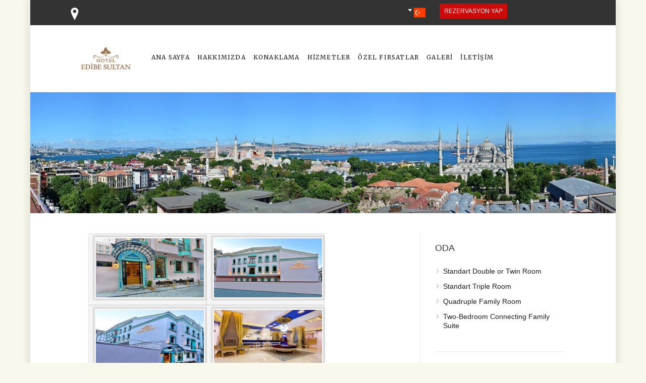

--- FILE ---
content_type: text/html; charset=UTF-8
request_url: https://edibesultanhotel.com/tr/gallery
body_size: 7427
content:
<!--title:Galeri | Edibe Sultan Hotel-->
<!--edibesultan-87-117-21--><!DOCTYPE html>
<html class="no-js no-touch" data-ng-app='app'
      lang="tr" >
<head>
    <meta charset="utf-8"/>
    <meta property="cms" content="booklogic"/>
        <meta property="og:locale" content="tr"/>
    <meta property="og:type" content="website"/>
    <meta property="og:title" content="GALERİ | Edibe Sultan Hotel"/>
    <meta property="og:description" content="Gallery Edibe Sultan Hotel, Edibe Sultan Hotel"/>
        <meta property="og:url" content="https://edibesultanhotel.com/tr/gallery"/>
    <meta property="og:site_name" content="edibesultanhotel.com"/>
                    <meta charset="utf-8" />
    <meta name="viewport" content="width=device-width, initial-scale=1">
    <title>GALERİ | Edibe Sultan Hotel</title>
    <meta name="keywords" content="gallery Edibe Sultan Hotel">
    <meta name="description" content="Gallery Edibe Sultan Hotel, Edibe Sultan Hotel">
    <link rel="icon" href="https://edibesultanhotel.com/clientFiles/logo1_(1).png" />
    <link rel='stylesheet'  href='https://cms.booklogic.net/domains/templates/21/css/style.min.css' type='text/css' media='all' />
        <link rel="stylesheet" type="text/css" href="https://cms.booklogic.net/domains/templates/21/css/bootstrap.min.css">
    <link rel="stylesheet" type="text/css" href="https://cdnjs.cloudflare.com/ajax/libs/font-awesome/4.7.0/css/font-awesome.min.css">
    <script type='text/javascript' src='https://code.jquery.com/jquery-3.5.1.min.js'></script>
    <script src="https://cdnjs.cloudflare.com/ajax/libs/popper.js/1.14.7/umd/popper.min.js"></script>
    <script src="https://cms.booklogic.net/domains/templates/21/js/bootstrap.min.js"></script>
    <script>
        /*if(typeof $ === 'undefined') {
            $ = jQuery;
        }*/
	jQuery(document).ready(function(){
		jQuery(".topbar-right ul li").click(function(){
        	jQuery(".lang-list").toggle();
    	});
	});
	</script>
    <link href="https://edibesultanhotel.com/css/style.min.css" rel="stylesheet" />
</head>
<body ng-controller="ctrl" class="home" id="page1646">
	<div id="background-wrapper">
            <div id="wrapper">
                <div id="header-gmap">
                    <div id="map-canvas"><iframe frameborder="0" height="400" scrolling="no" src="//www.google.com/maps/embed?pb=!1m18!1m12!1m3!1d3010.737539761886!2d28.97235671523172!3d41.00911747930078!2m3!1f0!2f0!3f0!3m2!1i1024!2i768!4f13.1!3m3!1m2!1s0x14cab996687a4559%3A0x6981b51fc972f1c1!2sEdibe+Sultan+Hotel!5e0!3m2!1str!2str!4v1521122924326" width="1020"></iframe></div>
                </div>
                <div id="topbar">
                    <div id="topbar-wrapper" class="clearfix">
                        <div class="topbar-left">
                            <a href="#" class="gmap-button"></a>
                        </div>
                        <div class="topbar-right clearfix">
                            <ul id="language-selection">
                                <li id="menu-item-680" x="langtranslate" class="bltpl menu-item menu-item-type-custom menu-item-object-custom current-menu-ancestor current-menu-parent menu-item-has-children menu-item-680"><a href="#"><img data-src='https://cms.booklogic.net/images/flags/tr.png' alt='tr' src='[data-uri]' width='30px' height='30px' /></a>
                                    <ul data-x="langtranslate" class="lang-list"><li id='lang-en' ><a href='//edibesultanhotel.com/en/gallery'><img class='lang-flag' width='30' height='30px' data-src='https://cms.booklogic.net/images/flags/us.png' src='[data-uri]' alt='us'/></a>   </li></ul><style> .lang > img,.lang-list img { height: auto }</style>                                </li>
                                <li id="menu-item-925" x="reslink" class="bltpl menu-item menu-item-type-custom menu-item-object-custom menu-item-925"><a href="https://edibesultanhotel.reservehotel.net/hotel?newSearch=true" data-translate="book_now_20"></a></li>
                                                            </ul>
                            <div class="mobile-menu-wrapper">
                                <div class="mobile-menu-button"></div>
                                <div class="mobile-menu-inner bltpl" x="menus_Main-Menu">
                                    <ul id='mobile-menu' class='' data-x='menus_Main-Menu'><li class=''  id='li-1-1796' ><a class='' href='//edibesultanhotel.com/tr' >Ana Sayfa</a></li><li class=''  id='li-1-1797' ><a class='' href='//edibesultanhotel.com/tr/about' >Hakkımızda</a></li><li class=''  id='li-1-1798' ><a class='' href='//edibesultanhotel.com/tr/accommodation' >Konaklama</a></li><li class=''  id='li-1-1799' ><a class='' href='//edibesultanhotel.com/tr/facilities' >Hizmetler</a></li><li class=''  id='li-1-1800' ><a class='' href='//edibesultanhotel.com/tr/special-offers' >Özel Fırsatlar</a></li><li class=''  id='li-1-1801' ><a class='' href='//edibesultanhotel.com/tr/gallery' >Galeri</a></li><li class=''  id='li-1-1806' ><a class='' href='//edibesultanhotel.com/tr/contact' >İletişim</a></li></ul>                                </div>
                            </div>
                        </div>
                    </div>
                </div>
                <div role="banner">
                    <div class="content-wrapper clearfix">
                        <div id="logo" class="site-title-image bltpl" x="logo">
                            <h1>
                                <a href="https://edibesultanhotel.com/">
                                    <img src="//edibesultanhotel.com//images/logo1.png" alt="" />
                                </a>
                            </h1>
                        </div>
                        <a href="https://edibesultanhotel.reservehotel.net/hotel?newSearch=true" class="button0 resButtonStlye bltpl" x="logo" data-translate="book_now">Book Now</a>
                        <nav class="main-navigation bltpl" x="menus_Main-Menu">
                            <ul id='navigation' class='' data-x='menus_Main-Menu'><li class=''  id='li-2-1796' ><a class='' href='//edibesultanhotel.com/tr' >Ana Sayfa</a></li><li class=''  id='li-2-1797' ><a class='' href='//edibesultanhotel.com/tr/about' >Hakkımızda</a></li><li class=''  id='li-2-1798' ><a class='' href='//edibesultanhotel.com/tr/accommodation' >Konaklama</a></li><li class=''  id='li-2-1799' ><a class='' href='//edibesultanhotel.com/tr/facilities' >Hizmetler</a></li><li class=''  id='li-2-1800' ><a class='' href='//edibesultanhotel.com/tr/special-offers' >Özel Fırsatlar</a></li><li class=''  id='li-2-1801' ><a class='' href='//edibesultanhotel.com/tr/gallery' >Galeri</a></li><li class=''  id='li-2-1806' ><a class='' href='//edibesultanhotel.com/tr/contact' >İletişim</a></li></ul>                        </nav>
                    </div>
                </div>
                <div id="page-header"  style="background-image:url('//edibesultanhotel.com/gallery/banner_images/istanbul.jpg');background-size:cover;"  >
        <h2>Galeri</h2>	
</div>

<div class="content-wrapper clearfix">
	
	<!-- BEGIN .main-content -->
    <div class="main-content left-main-content page-content">
<div>
<!--inc:/home/cmsbooklogic/public_html/domains/templates/21/layouts/gallery.php
/home/cmsbooklogic/public_html/domains/templates/21/layouts/gallery.php
/home/cmsbooklogic/public_html/domains/core/layouts/gallery/1/gallery.php--><script type='text/javascript'>
    var FANCYGALLERY = {
        "lightbox": "1",
        "continuous": "",
        "title_description": "1",
        "close_button": "1",
        "indicator_thumbnails": "1",
        "slideshow_speed": "4000",
        "preload_images": "2",
        "animation_speed": "400",
        "stretch_images": "",
        "gallery_taxonomy": [],
        "disable_excerpts": "",
        "excerpt_thumb_width": "150",
        "excerpt_thumb_height": "150",
        "excerpt_image_number": "3",
        "asynchronous_loading": "all",
        "deactivate_archive": "",
        "0": "",
        "1": "",
        "2": "",
        "stylesheets": ["https://cms.booklogic.net/domains/templates/21/fancy-gallery/lightbox/css/blueimp-gallery.min.css", "https://cms.booklogic.net/domains/templates/21/fancy-gallery/lightbox/css/blueimp-patches.css", "https://cms.booklogic.net/domains/templates/21/fancy-gallery/templates/collage/collage.css"],
        "javascripts": ["https://cms.booklogic.net/domains/templates/21/fancy-gallery/lightbox/js/blueimp-gallery.min.js"]
    };
</script>
<script type="text/javascript" src="https://cms.booklogic.net/domains/templates/21/js/jquery.fancybox.js"></script>
<script type="text/javascript" src="https://cms.booklogic.net/domains/templates/21/fancy-gallery/assets/js/fancy-gallery.js"></script>
<div class="col-md-12">
                        <div class="col-md-3 well col-sm-3">
                                                
                <a href="https://edibesultanhotel.com/gallery/Edibesultan_(77).jpg">
                    <img title="Galeri | Edibe Sultan Hotel 1"
                         src="//edibesultanhotel.com/gallery/thumbs/Edibesultan_(77).jpg"
                         alt="Galeri | Edibe Sultan Hotel 1">
                </a>

            </div>
                        <div class="col-md-3 well col-sm-3">
                                                
                <a href="https://edibesultanhotel.com/gallery/Edibesultan_(82).jpg">
                    <img title="Galeri | Edibe Sultan Hotel 2"
                         src="//edibesultanhotel.com/gallery/thumbs/Edibesultan_(82).jpg"
                         alt="Galeri | Edibe Sultan Hotel 2">
                </a>

            </div>
                        <div class="col-md-3 well col-sm-3">
                                                
                <a href="https://edibesultanhotel.com/gallery/FB_IMG_1482750016941.jpg">
                    <img title="Galeri | Edibe Sultan Hotel 3"
                         src="//edibesultanhotel.com/gallery/thumbs/FB_IMG_1482750016941.jpg"
                         alt="Galeri | Edibe Sultan Hotel 3">
                </a>

            </div>
                        <div class="col-md-3 well col-sm-3">
                                                
                <a href="https://edibesultanhotel.com/gallery/edibe-sultan-25.jpg">
                    <img title="Galeri | Edibe Sultan Hotel 4"
                         src="//edibesultanhotel.com/gallery/thumbs/edibe-sultan-25.jpg"
                         alt="Galeri | Edibe Sultan Hotel 4">
                </a>

            </div>
                        <div class="col-md-3 well col-sm-3">
                                                
                <a href="https://edibesultanhotel.com/gallery/FB_IMG_1482750033810.jpg">
                    <img title="Galeri | Edibe Sultan Hotel 5"
                         src="//edibesultanhotel.com/gallery/thumbs/FB_IMG_1482750033810.jpg"
                         alt="Galeri | Edibe Sultan Hotel 5">
                </a>

            </div>
                        <div class="col-md-3 well col-sm-3">
                                                
                <a href="https://edibesultanhotel.com/gallery/FB_IMG_1482750023127.jpg">
                    <img title="Galeri | Edibe Sultan Hotel 6"
                         src="//edibesultanhotel.com/gallery/thumbs/FB_IMG_1482750023127.jpg"
                         alt="Galeri | Edibe Sultan Hotel 6">
                </a>

            </div>
                        <div class="col-md-3 well col-sm-3">
                                                
                <a href="https://edibesultanhotel.com/gallery/FB_IMG_1482750049950.jpg">
                    <img title="Galeri | Edibe Sultan Hotel 7"
                         src="//edibesultanhotel.com/gallery/thumbs/FB_IMG_1482750049950.jpg"
                         alt="Galeri | Edibe Sultan Hotel 7">
                </a>

            </div>
                        <div class="col-md-3 well col-sm-3">
                                                
                <a href="https://edibesultanhotel.com/gallery/FB_IMG_1482750077582.jpg">
                    <img title="Galeri | Edibe Sultan Hotel 8"
                         src="//edibesultanhotel.com/gallery/thumbs/FB_IMG_1482750077582.jpg"
                         alt="Galeri | Edibe Sultan Hotel 8">
                </a>

            </div>
                        <div class="col-md-3 well col-sm-3">
                                                
                <a href="https://edibesultanhotel.com/gallery/FB_IMG_1482750062968.jpg">
                    <img title="Galeri | Edibe Sultan Hotel 9"
                         src="//edibesultanhotel.com/gallery/thumbs/FB_IMG_1482750062968.jpg"
                         alt="Galeri | Edibe Sultan Hotel 9">
                </a>

            </div>
                        <div class="col-md-3 well col-sm-3">
                                                
                <a href="https://edibesultanhotel.com/gallery/edibe-sultan-27.jpg">
                    <img title="Galeri | Edibe Sultan Hotel 10"
                         src="//edibesultanhotel.com/gallery/thumbs/edibe-sultan-27.jpg"
                         alt="Galeri | Edibe Sultan Hotel 10">
                </a>

            </div>
                        <div class="col-md-3 well col-sm-3">
                                                
                <a href="https://edibesultanhotel.com/gallery/FB_IMG_1482750088026.jpg">
                    <img title="Galeri | Edibe Sultan Hotel 11"
                         src="//edibesultanhotel.com/gallery/thumbs/FB_IMG_1482750088026.jpg"
                         alt="Galeri | Edibe Sultan Hotel 11">
                </a>

            </div>
                        <div class="col-md-3 well col-sm-3">
                                                
                <a href="https://edibesultanhotel.com/gallery/edibe-sultan-28.jpg">
                    <img title="Galeri | Edibe Sultan Hotel 12"
                         src="//edibesultanhotel.com/gallery/thumbs/edibe-sultan-28.jpg"
                         alt="Galeri | Edibe Sultan Hotel 12">
                </a>

            </div>
                        <div class="col-md-3 well col-sm-3">
                                                
                <a href="https://edibesultanhotel.com/gallery/edibe-sultan-24.jpg">
                    <img title="Galeri | Edibe Sultan Hotel 13"
                         src="//edibesultanhotel.com/gallery/thumbs/edibe-sultan-24.jpg"
                         alt="Galeri | Edibe Sultan Hotel 13">
                </a>

            </div>
                        <div class="col-md-3 well col-sm-3">
                                                
                <a href="https://edibesultanhotel.com/gallery/edibe-sultan-5.jpg">
                    <img title="Galeri | Edibe Sultan Hotel 14"
                         src="//edibesultanhotel.com/gallery/thumbs/edibe-sultan-5.jpg"
                         alt="Galeri | Edibe Sultan Hotel 14">
                </a>

            </div>
                        <div class="col-md-3 well col-sm-3">
                                                
                <a href="https://edibesultanhotel.com/gallery/edibe-sultan-3.jpg">
                    <img title="Galeri | Edibe Sultan Hotel 15"
                         src="//edibesultanhotel.com/gallery/thumbs/edibe-sultan-3.jpg"
                         alt="Galeri | Edibe Sultan Hotel 15">
                </a>

            </div>
                        <div class="col-md-3 well col-sm-3">
                                                
                <a href="https://edibesultanhotel.com/gallery/edibe-sultan-room.jpg">
                    <img title="Galeri | Edibe Sultan Hotel 16"
                         src="//edibesultanhotel.com/gallery/thumbs/edibe-sultan-room.jpg"
                         alt="Galeri | Edibe Sultan Hotel 16">
                </a>

            </div>
                        <div class="col-md-3 well col-sm-3">
                                                
                <a href="https://edibesultanhotel.com/gallery/edibe-sultan-11.jpg">
                    <img title="Galeri | Edibe Sultan Hotel 17"
                         src="//edibesultanhotel.com/gallery/thumbs/edibe-sultan-11.jpg"
                         alt="Galeri | Edibe Sultan Hotel 17">
                </a>

            </div>
                        <div class="col-md-3 well col-sm-3">
                                                
                <a href="https://edibesultanhotel.com/gallery/Edibesultan_(18).jpg">
                    <img title="Galeri | Edibe Sultan Hotel 18"
                         src="//edibesultanhotel.com/gallery/thumbs/Edibesultan_(18).jpg"
                         alt="Galeri | Edibe Sultan Hotel 18">
                </a>

            </div>
                        <div class="col-md-3 well col-sm-3">
                                                
                <a href="https://edibesultanhotel.com/gallery/edibe-sultan-15.jpg">
                    <img title="Galeri | Edibe Sultan Hotel 19"
                         src="//edibesultanhotel.com/gallery/thumbs/edibe-sultan-15.jpg"
                         alt="Galeri | Edibe Sultan Hotel 19">
                </a>

            </div>
                        <div class="col-md-3 well col-sm-3">
                                                
                <a href="https://edibesultanhotel.com/gallery/Edibesultan_(11).jpg">
                    <img title="Galeri | Edibe Sultan Hotel 20"
                         src="//edibesultanhotel.com/gallery/thumbs/Edibesultan_(11).jpg"
                         alt="Galeri | Edibe Sultan Hotel 20">
                </a>

            </div>
                        <div class="col-md-3 well col-sm-3">
                                                
                <a href="https://edibesultanhotel.com/gallery/edibe-sultan-19.jpg">
                    <img title="Galeri | Edibe Sultan Hotel 21"
                         src="//edibesultanhotel.com/gallery/thumbs/edibe-sultan-19.jpg"
                         alt="Galeri | Edibe Sultan Hotel 21">
                </a>

            </div>
                        <div class="col-md-3 well col-sm-3">
                                                
                <a href="https://edibesultanhotel.com/gallery/edibe-sultan-8.jpg">
                    <img title="Galeri | Edibe Sultan Hotel 22"
                         src="//edibesultanhotel.com/gallery/thumbs/edibe-sultan-8.jpg"
                         alt="Galeri | Edibe Sultan Hotel 22">
                </a>

            </div>
                        <div class="col-md-3 well col-sm-3">
                                                
                <a href="https://edibesultanhotel.com/gallery/edibe-sultan.jpg">
                    <img title="Galeri | Edibe Sultan Hotel 23"
                         src="//edibesultanhotel.com/gallery/thumbs/edibe-sultan.jpg"
                         alt="Galeri | Edibe Sultan Hotel 23">
                </a>

            </div>
                        <div class="col-md-3 well col-sm-3">
                                                
                <a href="https://edibesultanhotel.com/gallery/edibe-sultan-room-2.jpg">
                    <img title="Galeri | Edibe Sultan Hotel 24"
                         src="//edibesultanhotel.com/gallery/thumbs/edibe-sultan-room-2.jpg"
                         alt="Galeri | Edibe Sultan Hotel 24">
                </a>

            </div>
                        <div class="col-md-3 well col-sm-3">
                                                
                <a href="https://edibesultanhotel.com/gallery/edibe-sultan-17.jpg">
                    <img title="Galeri | Edibe Sultan Hotel 25"
                         src="//edibesultanhotel.com/gallery/thumbs/edibe-sultan-17.jpg"
                         alt="Galeri | Edibe Sultan Hotel 25">
                </a>

            </div>
                        <div class="col-md-3 well col-sm-3">
                                                
                <a href="https://edibesultanhotel.com/gallery/edibe-sultan-16.jpg">
                    <img title="Galeri | Edibe Sultan Hotel 26"
                         src="//edibesultanhotel.com/gallery/thumbs/edibe-sultan-16.jpg"
                         alt="Galeri | Edibe Sultan Hotel 26">
                </a>

            </div>
                        <div class="col-md-3 well col-sm-3">
                                                
                <a href="https://edibesultanhotel.com/gallery/edibe-sultan-9.jpg">
                    <img title="Galeri | Edibe Sultan Hotel 27"
                         src="//edibesultanhotel.com/gallery/thumbs/edibe-sultan-9.jpg"
                         alt="Galeri | Edibe Sultan Hotel 27">
                </a>

            </div>
                        <div class="col-md-3 well col-sm-3">
                                                
                <a href="https://edibesultanhotel.com/gallery/Edibesultan_(20).jpg">
                    <img title="Galeri | Edibe Sultan Hotel 28"
                         src="//edibesultanhotel.com/gallery/thumbs/Edibesultan_(20).jpg"
                         alt="Galeri | Edibe Sultan Hotel 28">
                </a>

            </div>
                        <div class="col-md-3 well col-sm-3">
                                                
                <a href="https://edibesultanhotel.com/gallery/Edibesultan_(19).jpg">
                    <img title="Galeri | Edibe Sultan Hotel 29"
                         src="//edibesultanhotel.com/gallery/thumbs/Edibesultan_(19).jpg"
                         alt="Galeri | Edibe Sultan Hotel 29">
                </a>

            </div>
                        <div class="col-md-3 well col-sm-3">
                                                
                <a href="https://edibesultanhotel.com/gallery/edibe-sultan-7.jpg">
                    <img title="Galeri | Edibe Sultan Hotel 30"
                         src="//edibesultanhotel.com/gallery/thumbs/edibe-sultan-7.jpg"
                         alt="Galeri | Edibe Sultan Hotel 30">
                </a>

            </div>
                        <div class="col-md-3 well col-sm-3">
                                                
                <a href="https://edibesultanhotel.com/gallery/Edibesultan_(47).jpg">
                    <img title="Galeri | Edibe Sultan Hotel 31"
                         src="//edibesultanhotel.com/gallery/thumbs/Edibesultan_(47).jpg"
                         alt="Galeri | Edibe Sultan Hotel 31">
                </a>

            </div>
                        <div class="col-md-3 well col-sm-3">
                                                
                <a href="https://edibesultanhotel.com/gallery/Edibesultan_(41).jpg">
                    <img title="Galeri | Edibe Sultan Hotel 32"
                         src="//edibesultanhotel.com/gallery/thumbs/Edibesultan_(41).jpg"
                         alt="Galeri | Edibe Sultan Hotel 32">
                </a>

            </div>
                        <div class="col-md-3 well col-sm-3">
                                                
                <a href="https://edibesultanhotel.com/gallery/Edibesultan_(14).jpg">
                    <img title="Galeri | Edibe Sultan Hotel 33"
                         src="//edibesultanhotel.com/gallery/thumbs/Edibesultan_(14).jpg"
                         alt="Galeri | Edibe Sultan Hotel 33">
                </a>

            </div>
                        <div class="col-md-3 well col-sm-3">
                                                
                <a href="https://edibesultanhotel.com/gallery/edibe-sultan-22.jpg">
                    <img title="Galeri | Edibe Sultan Hotel 34"
                         src="//edibesultanhotel.com/gallery/thumbs/edibe-sultan-22.jpg"
                         alt="Galeri | Edibe Sultan Hotel 34">
                </a>

            </div>
                        <div class="col-md-3 well col-sm-3">
                                                
                <a href="https://edibesultanhotel.com/gallery/edibe-sultan-12.jpg">
                    <img title="Galeri | Edibe Sultan Hotel 35"
                         src="//edibesultanhotel.com/gallery/thumbs/edibe-sultan-12.jpg"
                         alt="Galeri | Edibe Sultan Hotel 35">
                </a>

            </div>
                        <div class="col-md-3 well col-sm-3">
                                                
                <a href="https://edibesultanhotel.com/gallery/edibe-sultan-4.jpg">
                    <img title="Galeri | Edibe Sultan Hotel 36"
                         src="//edibesultanhotel.com/gallery/thumbs/edibe-sultan-4.jpg"
                         alt="Galeri | Edibe Sultan Hotel 36">
                </a>

            </div>
                        <div class="col-md-3 well col-sm-3">
                                                
                <a href="https://edibesultanhotel.com/gallery/Edibesultan_(13).jpg">
                    <img title="Galeri | Edibe Sultan Hotel 37"
                         src="//edibesultanhotel.com/gallery/thumbs/Edibesultan_(13).jpg"
                         alt="Galeri | Edibe Sultan Hotel 37">
                </a>

            </div>
                        <div class="col-md-3 well col-sm-3">
                                                
                <a href="https://edibesultanhotel.com/gallery/Edibesultan_(37).jpg">
                    <img title="Galeri | Edibe Sultan Hotel 38"
                         src="//edibesultanhotel.com/gallery/thumbs/Edibesultan_(37).jpg"
                         alt="Galeri | Edibe Sultan Hotel 38">
                </a>

            </div>
                        <div class="col-md-3 well col-sm-3">
                                                
                <a href="https://edibesultanhotel.com/gallery/Edibesultan_(36).jpg">
                    <img title="Galeri | Edibe Sultan Hotel 39"
                         src="//edibesultanhotel.com/gallery/thumbs/Edibesultan_(36).jpg"
                         alt="Galeri | Edibe Sultan Hotel 39">
                </a>

            </div>
                        <div class="col-md-3 well col-sm-3">
                                                
                <a href="https://edibesultanhotel.com/gallery/FB_IMG_1482750126837.jpg">
                    <img title="Galeri | Edibe Sultan Hotel 40"
                         src="//edibesultanhotel.com/gallery/thumbs/FB_IMG_1482750126837.jpg"
                         alt="Galeri | Edibe Sultan Hotel 40">
                </a>

            </div>
                        <div class="col-md-3 well col-sm-3">
                                                
                <a href="https://edibesultanhotel.com/gallery/edibe-sultan-18.jpg">
                    <img title="Galeri | Edibe Sultan Hotel 41"
                         src="//edibesultanhotel.com/gallery/thumbs/edibe-sultan-18.jpg"
                         alt="Galeri | Edibe Sultan Hotel 41">
                </a>

            </div>
                        <div class="col-md-3 well col-sm-3">
                                                
                <a href="https://edibesultanhotel.com/gallery/edibe-sultan-14.jpg">
                    <img title="Galeri | Edibe Sultan Hotel 42"
                         src="//edibesultanhotel.com/gallery/thumbs/edibe-sultan-14.jpg"
                         alt="Galeri | Edibe Sultan Hotel 42">
                </a>

            </div>
                        <div class="col-md-3 well col-sm-3">
                                                
                <a href="https://edibesultanhotel.com/gallery/Edibesultan_(56).jpg">
                    <img title="Galeri | Edibe Sultan Hotel 43"
                         src="//edibesultanhotel.com/gallery/thumbs/Edibesultan_(56).jpg"
                         alt="Galeri | Edibe Sultan Hotel 43">
                </a>

            </div>
                        <div class="col-md-3 well col-sm-3">
                                                
                <a href="https://edibesultanhotel.com/gallery/Edibesultan_(44).jpg">
                    <img title="Galeri | Edibe Sultan Hotel 44"
                         src="//edibesultanhotel.com/gallery/thumbs/Edibesultan_(44).jpg"
                         alt="Galeri | Edibe Sultan Hotel 44">
                </a>

            </div>
                        <div class="col-md-3 well col-sm-3">
                                                
                <a href="https://edibesultanhotel.com/gallery/Edibesultan_(55).jpg">
                    <img title="Galeri | Edibe Sultan Hotel 45"
                         src="//edibesultanhotel.com/gallery/thumbs/Edibesultan_(55).jpg"
                         alt="Galeri | Edibe Sultan Hotel 45">
                </a>

            </div>
                        <div class="col-md-3 well col-sm-3">
                                                
                <a href="https://edibesultanhotel.com/gallery/edibe-sultan-.jpg">
                    <img title="Galeri | Edibe Sultan Hotel 46"
                         src="//edibesultanhotel.com/gallery/thumbs/edibe-sultan-.jpg"
                         alt="Galeri | Edibe Sultan Hotel 46">
                </a>

            </div>
                        <div class="col-md-3 well col-sm-3">
                                                
                <a href="https://edibesultanhotel.com/gallery/Edibesultan_(43).jpg">
                    <img title="Galeri | Edibe Sultan Hotel 47"
                         src="//edibesultanhotel.com/gallery/thumbs/Edibesultan_(43).jpg"
                         alt="Galeri | Edibe Sultan Hotel 47">
                </a>

            </div>
                        <div class="col-md-3 well col-sm-3">
                                                
                <a href="https://edibesultanhotel.com/gallery/Edibesultan_(52).jpg">
                    <img title="Galeri | Edibe Sultan Hotel 48"
                         src="//edibesultanhotel.com/gallery/thumbs/Edibesultan_(52).jpg"
                         alt="Galeri | Edibe Sultan Hotel 48">
                </a>

            </div>
                        <div class="col-md-3 well col-sm-3">
                                                
                <a href="https://edibesultanhotel.com/gallery/Edibesultan_(59).jpg">
                    <img title="Galeri | Edibe Sultan Hotel 49"
                         src="//edibesultanhotel.com/gallery/thumbs/Edibesultan_(59).jpg"
                         alt="Galeri | Edibe Sultan Hotel 49">
                </a>

            </div>
                        <div class="col-md-3 well col-sm-3">
                                                
                <a href="https://edibesultanhotel.com/gallery/Edibesultan_(54).jpg">
                    <img title="Galeri | Edibe Sultan Hotel 50"
                         src="//edibesultanhotel.com/gallery/thumbs/Edibesultan_(54).jpg"
                         alt="Galeri | Edibe Sultan Hotel 50">
                </a>

            </div>
                        <div class="col-md-3 well col-sm-3">
                                                
                <a href="https://edibesultanhotel.com/gallery/edibe-sultan2.jpg">
                    <img title="Galeri | Edibe Sultan Hotel 51"
                         src="//edibesultanhotel.com/gallery/thumbs/edibe-sultan2.jpg"
                         alt="Galeri | Edibe Sultan Hotel 51">
                </a>

            </div>
                        <div class="col-md-3 well col-sm-3">
                                                
                <a href="https://edibesultanhotel.com/gallery/Edibesultan_(30).jpg">
                    <img title="Galeri | Edibe Sultan Hotel 52"
                         src="//edibesultanhotel.com/gallery/thumbs/Edibesultan_(30).jpg"
                         alt="Galeri | Edibe Sultan Hotel 52">
                </a>

            </div>
                        <div class="col-md-3 well col-sm-3">
                                                
                <a href="https://edibesultanhotel.com/gallery/Edibesultan_(6).jpg">
                    <img title="Galeri | Edibe Sultan Hotel 53"
                         src="//edibesultanhotel.com/gallery/thumbs/Edibesultan_(6).jpg"
                         alt="Galeri | Edibe Sultan Hotel 53">
                </a>

            </div>
                        </div>
<div class="blueimp-gallery blueimp-gallery-controls fancy-gallery-lightbox-container" style="display:none">
    <div class="slides"></div>
    <div class="title-description">
        <div class="title"></div>
        <div class="description"></div>
    </div>
    <a class="prev"> ‹ </a>
    <a class="next"> › </a>
    <a class="close"> × </a>
    <a class="play-pause"></a>
    <ol class="indicator"></ol>
</div></div>			
<hr class="space3">			
	<!-- END .main-content -->	
	</div>

	<div class="sidebar right-sidebar">
    	<div class="widget clearfix roomsside">
        	<h4 class="title-style3" translate="sidebar_rooms">Rooms<span class="title-block"></span></h4>			
            <div class="textwidget">
            	<ul  class='' data-x='menus_rooms-menu'><li class=''  id='li-3-1805' ><a class='' href='https://edibesultanhotel.com/superior-double-or-twin-room' >Standart Double or Twin Room</a></li><li class=''  id='li-3-1802' ><a class='' href='https://edibesultanhotel.com/superior-triple-room' >Standart Triple Room</a></li><li class=''  id='li-3-1803' ><a class='' href='https://edibesultanhotel.com/quadruple-family-room' >Quadruple Family Room</a></li><li class=''  id='li-3-1804' ><a class='' href='https://edibesultanhotel.com/two-bedroom-connecting-family-suite' >Two-Bedroom Connecting Family Suite</a></li></ul>            </div>
		</div>
        <div class="widget clearfix comments">
        	        </div>
        <div class="widget clearfix">
        	<h4 class="title-style3" translate="sidebar_contact">Contact Details<span class="title-block"></span></h4>		
				<ul class="contact_details_list">		
					<li class="phone_list"><strong translate="sidebar_phone">Phone:</strong> +90 212 527 51 51</li>					
                    <li class="email_list"><strong translate="sidebar_email">Email:</strong> <a href="/cdn-cgi/l/email-protection#fd94939b92bd9899949f988e8891899c939592899891d39e9290"><span class="__cf_email__" data-cfemail="167f7870795673727f747365637a6277787e7962737a3875797b">[email&#160;protected]</span></a></li>			<li class="address_list"><strong translate="sidebar_address">Address:</strong> Alemdar Mahallesi, Hoca Rüstem Mektebi sokak No:5 Sultanahmet / Faith Istanbul</li>
                </ul>

		</div>
   </div>
<!-- END .content-wrapper -->
</div><div id="footer">						
	<!-- BEGIN .content-wrapper -->
	<div class="content-wrapper clearfix">
            <div class="one-fourth widget clearfix">
                <h4 class="title-style2" translate="footer_hotel">Hotel<span class="title-block"></span></h4>			
                <div class="textwidget">
                    <div class="footer-contact">
                        <ul>
                            <li class="f-map">Alemdar Mahallesi, Hoca Rüstem Mektebi sokak No:5 Sultanahmet / Faith Istanbul</li>
                         <!-- <li class="f-phone">Call Us: <span>+90 212 527 51 51</span></li> -->
                            <li class="f-phone"><a href="callto:info@edibesultanhotel.com"> +90 212 527 51 51</a></li>
                            <li class="f-mail"><a href="/cdn-cgi/l/email-protection#2e474048416e4b4a474c4b5d5b425a4f4046415a4b42004d4143"> <span class="__cf_email__" data-cfemail="50393e363f10353439323523253c24313e383f24353c7e333f3d">[email&#160;protected]</span></a></li>
                        </ul>
                    </div>
                 </div>
            </div>
            <div class="one-fourth widget clearfix">
                    <h4 class="title-style2" translate="footer_rooms">Rooms<span class="title-block"></span></h4>			
                    <div class="textwidget">
                        <ul  class='' data-x='menus_rooms-menu'><li class=''  id='li-4-1805' ><a class='' href='https://edibesultanhotel.com/superior-double-or-twin-room' >Standart Double or Twin Room</a></li><li class=''  id='li-4-1802' ><a class='' href='https://edibesultanhotel.com/superior-triple-room' >Standart Triple Room</a></li><li class=''  id='li-4-1803' ><a class='' href='https://edibesultanhotel.com/quadruple-family-room' >Quadruple Family Room</a></li><li class=''  id='li-4-1804' ><a class='' href='https://edibesultanhotel.com/two-bedroom-connecting-family-suite' >Two-Bedroom Connecting Family Suite</a></li></ul>                    </div>
                    <div class="widget clearfix comments">
						                    </div>
            </div>
            <div class="one-fourth widget clearfix">
                <h4 class="title-style2" translate="social_media">SocIal MedIa<span class="title-block"></span></h4>
                <div class="bltpl" x="plugin_social-media-icons">
                                                    </div>
            </div>
            <div class="one-fourth widget clearfix locationMap">
                <h4 class="title-style2" translate="location">Location<span class="title-block"></span></h4>
                <iframe frameborder="0" height="400" scrolling="no" src="//www.google.com/maps/embed?pb=!1m18!1m12!1m3!1d3010.737539761886!2d28.97235671523172!3d41.00911747930078!2m3!1f0!2f0!3f0!3m2!1i1024!2i768!4f13.1!3m3!1m2!1s0x14cab996687a4559%3A0x6981b51fc972f1c1!2sEdibe+Sultan+Hotel!5e0!3m2!1str!2str!4v1521122924326" width="1020"></iframe>            </div>				
            <div class="clearboth"></div>
            <div id="footer-bottom" class="clearfix">
                    <p class="fl">Hotel Technology Partner <a href="https://www.booklogic.net/">BookLogic</a></p>
                    <ul  class='fr' data-x='menus_footerMenu'><li class=''  id='li-5-14238' ><a class='' href='https://cms.booklogic.net/media/87/117/surdurulebilirlik_p_belgesi.docx' >Sürdürülebilir Politika Belgesi</a></li><li class=''  id='li-5-14580' ><a class='' href='https://edibesultanhotel.reservehotel.net/hotel/agent/register' >Seyahat Acentası Kaydı</a></li><li class=''  id='li-5-14581' ><a class='' href='https://edibesultanhotel.reservehotel.net/hotel/corporate/register' >Kurumsal Kayıt</a></li><li class=''  id='li-5-14582' ><a class='' href='https://edibesultanhotel.reservehotel.net/hotel/member/register' >Sadakat Kulübü Kaydı</a></li></ul>            </div>
	</div>
</div>
</div>
</div>
<noscript id="deferred-styles">
<link href='https://fonts.googleapis.com/css?family=Merriweather:400,900italic,900,700italic,700,400italic,300,300italic' rel='stylesheet' type='text/css'>
<link rel='stylesheet'  href='https://fonts.googleapis.com/css?family=Lato:100,300,regular,700,900|Open+Sans:300|Indie+Flower:regular|Oswald:300,regular,700&#038;subset=latin,latin-ext' type='text/css' media='all' />
<link rel='stylesheet' id='qns-opensans-css'  href='https://fonts.googleapis.com/css?family=Open+Sans%3A400%2C300%2C300italic%2C400italic%2C600%2C600italic%2C700%2C700italic%2C800%2C800italic&#038;ver=4.3.1' type='text/css' media='all' />
<link rel='stylesheet'  href='https://cms.booklogic.net/domains/templates/21/css/layerslider.min.css' type='text/css' media='all' />
<link rel='stylesheet'  href='https://cms.booklogic.net/domains/templates/21/css/creamred.min.css' type='text/css' media='all' />
<link rel='stylesheet'  href='https://cms.booklogic.net/domains/templates/21/css/superfish.min.css' type='text/css' media='all' />
<link rel='stylesheet'  href='https://cms.booklogic.net/domains/templates/21/css/prettyPhoto.min.css' type='text/css' media='all' />
<link rel='stylesheet'  href='https://cms.booklogic.net/domains/templates/21/css/responsive.min.css' type='text/css' media='all' />
            </noscript>
    
<link rel="stylesheet" href="https://cms.booklogic.net/domains/templates/61/css/bootstrap-datepicker.min.css" />
<script data-cfasync="false" src="/cdn-cgi/scripts/5c5dd728/cloudflare-static/email-decode.min.js"></script><script type="text/javascript" src="https://cms.booklogic.net/domains/templates/61/js/bootstrap-datepicker.min.js"></script>
<script type="text/javascript">
    jQuery(document).ready(function() {
        var lang = $('html').attr('lang');
        jQuery('#checkin').datepicker({
            language: lang,
            format: 'dd/mm/yyyy',
            startDate: "+0d",
            autoclose: true,
            assumeNearbyYear: true,
            orientation: 'bottom',
            update: new Date(),
            todayHighlight: true,
            minDate: "dateToday",
        });
        jQuery('#checkout').datepicker({
            language: lang,
            format: 'dd/mm/yyyy',
            startDate: "+1d",
            autoclose: true,
            assumeNearbyYear: true,
            orientation: 'bottom',
            update: new Date(),
            todayHighlight: true,

        });

        $('#checkin').datepicker().on('hide', function(e) {
            var myDate = $("#checkin").datepicker('getDate');
            myDate=formatDate(myDate);
            $("#checkout").datepicker('setStartDate', myDate);
            $("#checkout").datepicker('setDate', myDate);
        });

        function formatDate(date) {
            var d = new Date(date),
                month = '' + (d.getMonth() + 1),
                day = '' + (d.getDate()+1),
                year = d.getFullYear();

            if (month.length < 2) month = '0' + month;
            if (day.length < 2) day = '0' + day;

            return [ day,month,year, ].join('-');
        }
    });
</script>

<script type='text/javascript' src='https://cms.booklogic.net/domains/templates/21/js/jquery-migrate.min.js'></script>
<script type='text/javascript' src='https://cms.booklogic.net/domains/templates/21/js/layerslider.kreaturamedia.jquery.min.js'></script>
<script type='text/javascript' src='https://cms.booklogic.net/domains/templates/21/js/widget.min.js'></script>
<script type='text/javascript' src='https://cms.booklogic.net/domains/templates/21/js/superfish.min.js'></script>
<script type='text/javascript' src='https://cms.booklogic.net/domains/templates/21/js/jquery.prettyPhoto.min.js'></script>
<script type='text/javascript' src='https://cms.booklogic.net/domains/templates/21/js/jquery.flexslider.min.js'></script>
<script type='text/javascript' src='https://cms.booklogic.net/domains/templates/21/js/scripts.js'></script>
<script>
      var loadDeferredStyles = function() {
        var addStylesNode = document.getElementById("deferred-styles");
        var replacement = document.createElement("div");
        replacement.innerHTML = addStylesNode.textContent;
        document.body.appendChild(replacement)
        addStylesNode.parentElement.removeChild(addStylesNode);
      };
      var raf = window.requestAnimationFrame || window.mozRequestAnimationFrame ||
          window.webkitRequestAnimationFrame || window.msRequestAnimationFrame;
      if (raf) raf(function() { window.setTimeout(loadDeferredStyles, 0); });
      else window.addEventListener('load', loadDeferredStyles);
    </script>
    <script type="text/javascript">
  jQuery(document).ready(function() {
    jQuery('#myCarousel').carousel({
      interval: 8000
    });
  });
</script>
<!--<script src="https://code.jquery.com/jquery-3.3.1.min.js"></script>-->


    <script defer src="https://cms.booklogic.net/translations/edibesultan/translate.js?v=1769102108"></script>
    <script>
        jQuery( document ).ready(function() {
                        let transData = typeof tr !== 'undefined' ? tr : {};
                        let translateElements = jQuery('[data-translate]');
            jQuery.each(translateElements,function (index,translateElement) {
               let transKey = jQuery(this).attr('data-translate');
               if(typeof transData[transKey] !== 'undefined') {
                   let newVal = transData[transKey];
                   jQuery(this).html(newVal);
               }
            });
            translateElements = jQuery('[translate]');
            jQuery.each(translateElements,function (index,translateElement) {
                let transKey = jQuery(this).attr('translate');
                if(typeof transData[transKey] !== 'undefined') {
                    let newVal = transData[transKey];
                    jQuery(this).html(newVal);
                }
            });

            let placeholders = jQuery('[placeholder]');
            jQuery.each(placeholders,function (index,placeholder) {
                let elt = jQuery(this);
                let transKey = elt.attr('placeholder').indexOf('translate');
                if(transKey > -1) {
                    let spl = elt.attr('placeholder').split('|');
                    const regex = /\'(.*)\'/gm;
                    const str = spl[0];
                    let m;

                    while ((m = regex.exec(str.replace(/"/gi,"'"))) !== null) {
                        if (m.index === regex.lastIndex) {
                            regex.lastIndex++;
                        }

                        m.forEach((match, groupIndex) => {
                            if(typeof transData[match] !== 'undefined') {
                                let newVal = transData[match];
                                elt.attr('placeholder',newVal);
                            }
                        });
                    }
                }
            });

            let values = jQuery('input[value]');
            jQuery.each(values,function (index,value) {
                let elt = jQuery(this);
                let transKey = elt.attr('value').indexOf('translate');
                if(transKey > -1) {
                    let spl = elt.attr('value').split('|');
                    const regex = /\'(.*)\'/gm;
                    const str = spl[0];
                    let m;

                    while ((m = regex.exec(str.replace(/"/gi,"'"))) !== null) {
                        if (m.index === regex.lastIndex) {
                            regex.lastIndex++;
                        }

                        m.forEach((match, groupIndex) => {
                            if(typeof transData[match] !== 'undefined') {
                                let newVal = transData[match];
                                elt.attr('value',newVal);
                            }
                        });
                    }
                }
            });

            let selects = jQuery('select');
            jQuery.each(selects,function (index,select) {
                jQuery(this).find('option').each(function () {
                  if(typeof jQuery(this).attr('data-translate') !== 'undefined') {
                      let transKey = jQuery(this).attr('data-translate');
                      if(typeof transData[transKey] !== 'undefined') {
                          let newVal = transData[transKey];
                          jQuery(this).html(newVal);
                      }
                  }
               });
            });
        });
    </script>
<script defer src="https://cms.booklogic.net/js/intersection-observer.min.js"></script>
<script>
    const config = {
        rootMargin: '0px 0px 50px 0px',
        threshold: 0
      };
      
      let observer = new IntersectionObserver(function(entries, self) {
          entries.forEach(function(entry){
            if(entry.isIntersecting) {
              preloadImage(entry.target,entry.target.localName);
              self.unobserve(entry.target);
            }    
          });
      }, config);   
      
      
      imgs = document.querySelectorAll('[data-src]');
                for (i = 0; i < imgs.length; ++i) {
            observer.observe(imgs[i]);
          }
            function preloadImage(target,lclName)
      {
          if (lclName == 'div')
          {
              var SrcX = target.getAttribute('data-src');
              target.style.backgroundImage = "url('"+SrcX+"')";
          }
          else
          {
              target.setAttribute('src',target.getAttribute('data-src'));
          }
      }

</script><script>
    function booklogicWidget() {
        let checkin = jQuery('#checkin');
		let nights = jQuery('#night1');
        let adults = jQuery('#adult1');
		let childrena = jQuery('#children1');
        let urlString = jQuery('#reservation_search').attr('action');
        let days = parseInt($('#night1').val());
        let checkinFormat;
        let checkoutFormat;

        if (checkin.val() === "") {
            let date = new Date();
            checkinFormat = (('0' + date.getDate()).slice(-2) + '/'
                + ('0' + (date.getMonth() + 1)).slice(-2) + '/'
                + date.getFullYear()).split('/');
        } else {
            checkinFormat = checkin.val().split('/');
        }

        let date = new Date(checkinFormat[2] + '-' + checkinFormat[1] + '-' + checkinFormat[0]);
        date.setDate(date.getDate() + days);
        let checkout = date.getFullYear() + '-'
            + ('0' + (date.getMonth() + 1)).slice(-2) + '-'
            + ('0' + date.getDate()).slice(-2);

        let url = urlString +
            '&destination=' +
            '&hotels=' +
            '&checkin=' + checkinFormat[2] + '-' + checkinFormat[1] + '-' + checkinFormat[0] +
			'&checkout='+checkout +
            '&adults=' + adults.val() +
            '&childrena=' + childrena.val() +
            '&children=0' +
            '&infant=0';

        window.open(url);
    }

    jQuery(document).ready(function () {
        if (jQuery('#reservation_search').attr('action').indexOf('newSearch=true') > -1) {
            jQuery('#searchsubmit_widget').attr('type', 'button');
            jQuery('#searchsubmit_widget').on('click', function () {
                booklogicWidget();
            });
        }
    });
</script>
                
        <script defer src="https://static.cloudflareinsights.com/beacon.min.js/vcd15cbe7772f49c399c6a5babf22c1241717689176015" integrity="sha512-ZpsOmlRQV6y907TI0dKBHq9Md29nnaEIPlkf84rnaERnq6zvWvPUqr2ft8M1aS28oN72PdrCzSjY4U6VaAw1EQ==" data-cf-beacon='{"version":"2024.11.0","token":"02c85d1ffcf14ca78ef655aaa7a97de6","r":1,"server_timing":{"name":{"cfCacheStatus":true,"cfEdge":true,"cfExtPri":true,"cfL4":true,"cfOrigin":true,"cfSpeedBrain":true},"location_startswith":null}}' crossorigin="anonymous"></script>
</body>
</html>


--- FILE ---
content_type: text/css
request_url: https://edibesultanhotel.com/css/style.min.css
body_size: 594
content:
#navigation{float:left;margin:0
0 0 40px !important}.content-wrapper
h1{text-align:center;text-decoration:underline;margin-bottom:20px;text-underline-position:under;font-size:30px;color:#baa8a4}#slider{margin:0
0 18px 0}#ui-datepicker-div{background:#fff !important;color:#333 !important}.ui-datepicker{width:18em !important}.ui-datepicker-calendar tbody tr td.ui-datepicker-unselectable
span{background:#f6f6f6 !important}.ui-state-highlight, .ui-widget-content .ui-state-highlight{background:#e1493e !important}@media (max-width: 767px){.sidebar{display:none}}#page-header
h2{background-color:black;width:auto;opacity:0.5;padding:8px;display:none}.contentMid{width:280px}----------------------
.roomsside{display:none}div#room_1_rooms{display:none}#slider .home-reservation-box{width:705px;left:180px}#logo
img{max-width:100px}.clearfix
iframe{height:240px !important}@media only screen and (max-width: 479px){.home-reservation-box.clearfix{width:280px !important}.slider{min-height:230px !important}.clearfix
iframe{width:275px}.slider .slides
img{min-height:220px}.slider .flex-direction-nav .flex-prev{height:30px;width:30px;opacity:0.7;top:40% !important}.slider .flex-direction-nav .flex-next{height:30px;width:30px;opacity:0.7;top:40% !important}div#logo{margin:2px
auto -5px auto}.space3{display:none!important}}@media only screen and (max-width: 767px){.mobile-menu-wrapper{display:block;left:80px}}.bookbutton{margin-top:19px}@media screen and (min-width: 800px){#page-header{height:240px}#slider .home-reservation-box{width:730px;left:200px;padding:7px}.well{min-height:0 !important;padding:5px
!important;margin-bottom:0 !important;border-radius:0 !important}.col-md-3{width:40% !important}}.contentMid .contentMidimg
img{background:#fff !important;width:205px !important}h3{position:relative;right:33px}.contentMidheading{position:relative;left:0px !important}.select-wrapper{width:131px;!important}.mobile-menu-button{width:47px}#language-selection li a.sf-with-ul:after{content:'';position:absolute;top:26%;right:3em;height:5px;width:23px;background:url(../images/arrows1.png) no-repeat 10px -2px}@media only screen and (max-width: 767px){.mobile-menu-wrapper{display:block;left:88px}}@media only screen and (max-width: 1050px){#page-header{height:171px}}

--- FILE ---
content_type: text/css
request_url: https://cms.booklogic.net/domains/templates/21/fancy-gallery/lightbox/css/blueimp-patches.css
body_size: 660
content:
.title-description{position:absolute;top:5px;left:10px;margin:0 40px 0 0;line-height:150%;color:#fff;display:none}
.blueimp-gallery-controls > .title-description{display:block}
.title-description .title,
.title-description .description{background:rgba(0, 0, 0, 0.4);padding:5px;display:inline-block;border-radius:3px;}
.title-description:empty{display:none;}
.title-description .title{font-weight:bold;margin-bottom:5px;}
.blueimp-gallery > .prev,
.blueimp-gallery > .next{font-family:Arial, sans-serif;}
.blueimp-gallery > .indicator > li{background-size:cover;padding:0;}
@media (min-width:800px){.blueimp-gallery > .indicator > li{height:29px;width:29px;}
}

--- FILE ---
content_type: text/css
request_url: https://cms.booklogic.net/domains/templates/21/fancy-gallery/templates/collage/collage.css
body_size: 962
content:
.fancy-gallery.collage{padding:15px;}
.fancy-gallery.collage figure a{width:auto;padding:0;}
.fancy-gallery.collage figure img{width:100%;height:auto;margin:0;padding:0;display:block;}
.fancy-gallery.collage figure{-moz-transform:rotate(-4deg);-webkit-transform:rotate(-4deg);-o-transform:rotate(-4deg);-khtml-transform:rotate(-4deg);transform:rotate(-4deg);-moz-border-radius:4px;-webkit-border-radius:4px;-o-border-radius:4px;-khtml-border-radius:4px;margin:-6px;padding:0;overflow:visible;border-radius:4px;border:4px solid #f1f1f1;width:20%;}
.fancy-gallery.collage figure .gallery-icon{padding:0;}
.fancy-gallery.collage figure:nth-child(even){-moz-transform:rotate(4deg);-webkit-transform:rotate(4deg);-o-transform:rotate(4deg);-khtml-transform:rotate(4deg);transform:rotate(4deg);}
.fancy-gallery.collage figure:hover{-moz-transform:rotate(0);-webkit-transform:rotate(0);-o-transform:rotate(0);-khtml-transform:rotate(0);transform:rotate(0);z-index:1000;}

--- FILE ---
content_type: text/css
request_url: https://cms.booklogic.net/domains/templates/21/css/responsive.min.css
body_size: 2628
content:
/* Responsive */
@media only screen and (max-width: 1250px) {
	
	#wrapper {
		width: 1020px;
	}
	
	#slider .home-reservation-box,
	#slider-full .home-reservation-box {
		left: 30px;
	}
	
	.slider-caption-wrapper {
		width: 1020px;
	}
	
}

@media only screen and (max-width: 1050px) {
	
	#wrapper {
		width: 768px;
	}
	
	#topbar-wrapper,
	.content-wrapper {
		width: 700px;
	}
	
	.topbar-left {
		width: 25%;
	}
	
	.topbar-right {
		width: 75%;
	}
	
	.slider-caption-wrapper {
		width: 768px;
	}
	
	#slider .home-reservation-box,
	#slider-full .home-reservation-box {
		left: 0;
		width: 708px;
	}
	
	#slider-full .home-reservation-box {
		bottom: 0;
	}
	
	.home-reservation-box .select-wrapper select {
		width: 123%;
		background-position: 74% center !important;
	}
	
	.home-reservation-box input[type="text"] {
		width: 121px;
	}
	
	.widget-reservation-box input[type="text"] {
		width: 132px;
	}
	
	.home-reservation-box .select-wrapper {
		width: 105px;
	}
	
	 .widget-reservation-box .select-wrapper {
		width: 150px;
	}
	
	.widget-reservation-box .select-wrapper select {
		width: 118%;
		background-position: 77% center;
	}
	
	#navigation {
		/*display: none;*/
	}
	
	.mobile-menu-wrapper {
		
		float: right!important;
		margin-right: 15px!important;
	}
	
	.flickr_badge_wrapper .flickr_badge_image {
		float: left;
		margin: 0 8px 8px 0;
		height: 47px;
	}

	.flickr_badge_wrapper .flickr_badge_image img {
		width: 47px;
		height: 47px;
	}
	
	#page-header {
		text-indent: 30px;
	}
	
	#page-header h2 {
		width: 100%;
	}
	
	.accommodation-listing .col {
		width: 100%;
	}
	
	/*.button-space1 {
		margin: 0 0 0 10px;
	}*/
	
	.accommodation-listing .col:nth-child(3n) {
		margin: 0 3% 40px 0;
	}
	
	.comment-right {
		width: 79%;
	}
	
	.widget .latest-posts-list li .lpl-content {
		width: 63%;
	}
	
	.step-wrapper {
		width: 135px;
	}
	
	.ui-datepicker-inline {
		width: 100% !important;
	}
	
	.booking-side input[type="text"] {
		width: 167px;
	}
	
	.booking-side .select-wrapper {
		width: 185px;
	}
	
	.booking-side .one-half-form input[type="text"] {
		margin: 0 0 10px 0;
	}
	
	.booking-side .last-col input[type="text"] {
		margin: 0;
	}
	
	.rooms-wrapper .label {
		width: 100%;
		padding: 0;
		margin: 0 0 20px 0;
	}
	
	#open_datepicker .ui-datepicker-group {
		width: 100%;
		border-right: none;
	}
	
	#open_datepicker .ui-datepicker-group-first {
		padding: 0;
	}
	
	#open_datepicker .ui-state-default {
		width: 54px;
	}
	
	.ui-datepicker-group-last {
		margin: 30px 0 0 0;
	}
	
	.room-list-right .room-meta {
		float: none;
		border-bottom: #424242 1px solid;
		margin: 0 0 15px 0;
	}
	
	.room-list-right .room-price {
		float: none;
	}
	
	.room-list-right .price-breakdown {
		text-align: left;
	}
	
	.booking-main .input-left {
		width: 47%;
	}
	
	.event-entry .event-date-wrapper {
		width: 11%;
	}
	
	.event-inner-wrapper {
		width: 85%;
	}
	
	.event-preview .event-date-wrapper {
		width: 14%;
	}
	
	.event-preview .event-entry-inner {
		width: 81%;
	}
	
	#footer .widget-reservation-box input[type="text"] {
		width: 141px;
	}

	#footer .widget-reservation-box .select-wrapper {
		width: 159px;
	}

	.columns-wrapper .one-fourth:nth-child(2n) {
		margin: 0;
	}

	.one-fourth {
		width: 48.5%;
		margin: 0 3% 0 0;
	}

	#footer .one-fourth {
		width: 22.7%;
	}

}


@media only screen and (max-width: 767px) {
	#navigation {
		display: none;
	}
	#wrapper {
		width: 465px;
	}
	
	.slider-caption-wrapper {
		width: 465px;
	}
	
	#topbar-wrapper, .content-wrapper {
		width: 415px;
	}
	
	#logo {
		float: none;
		margin: 40px auto 0 auto;
		width: 185px;
	}
	
	.mobile-menu-wrapper {
		/*float: none;
		margin: 30px auto;
		width: 260px;*/
		display: block;
	}
	
	.one-third {
		float: none;
		width: 100%;
		margin: 0 0 30px 0;
	}
	
	.two-thirds {
		float: none;
		width: 100%;
		margin: 0 0 30px 0;
	}
	
	#footer .one-fourth {
		width: 100%;
		margin: 0 0 30px 0;
	}
	
	#footer-bottom .fl,
	#footer-bottom .secondary-navigation,
	#footer-bottom .secondary-navigation .fr {
		float: none;
	}
	
	#footer-bottom .secondary-navigation {
		margin: 8px 0 0 0;
	}
	
	.slider {
		min-height: 205px;
	}
	
	#slider .home-reservation-box {
		bottom: inherit !important;
		top: -1px;
		position: relative;
	}
	
	#slider-full .home-reservation-box {
		bottom: inherit !important;
		top: 0px;
		position: relative;
	}
	
	#slider .home-reservation-box,
	#slider-full .home-reservation-box {
		width: 405px;
	}
	
	#slider {
		margin: 0 0 30px 0;
	}
	
	.home-reservation-box input[type="text"], .widget-reservation-box input[type="text"] {
		width: 387px;
		margin: 0 0 10px 0;
	}
	
	.home-reservation-box .select-wrapper, .widget-reservation-box .select-wrapper, .booking-side .select-wrapper {
		width: 405px;
		margin: 0 0 10px 0;
	}
	
	.home-reservation-box input[type="submit"] {
		width: 405px;
	}
	
	.home-reservation-box .select-wrapper select {
		background-position: 77% center !important;
	}
	
	.slider-caption {
		display: none;
	}
	
	.topbar-right .header-contact {
		display: none;
	}
	
	.gmap-button {
		/*left: 0px;*/
	}
	
	.flickr_badge_wrapper .flickr_badge_image {
		margin: 0 8px 8px 0;
		height: 60px;
	}

	.flickr_badge_wrapper .flickr_badge_image:nth-child(3n+1) {
		margin: 0 8px 8px 0;
	}

	.flickr_badge_wrapper .flickr_badge_image img {
		width: 60px;
		height: 60px;
	}
	
	#ui-datepicker-div .ui-datepicker-calendar tbody tr td a,
	.ui-datepicker-calendar tbody tr td.ui-datepicker-unselectable span {
		width: 50px;
	}
	
	#ui-datepicker-div {
		padding: 20px 24px;
	}
	
	.main-content, .sidebar {
		width: 100%;
		margin: 0 0 50px 0;
	}
	
	.sidebar {
		padding: 50px 0 0 0;
		border: none;
		border-top: #e8e8e8 1px solid;
	}
	
	.widget-reservation-box input[type="text"] {
		width: 337px;
	}
	
	.widget-reservation-box .select-wrapper {
		width: 355px;
	}
	
	.widget-reservation-box .select-wrapper select {
		width: 110%;
		background-position: 88% center;
	}
	
	.tabs .nav li {
		width: 100%;
	}
	
	.tabs .nav li a {
		width: 367px;
		border-left: #e8e8e8 1px solid;
		border-right: #e8e8e8 1px solid;
	}
	
	.booking-side-wrapper,
	.booking-main-wrapper {
		width: 100%;
	}
	
	.booking-main-wrapper {
		margin: 0 0 30px 0;
	}
	
	.step-wrapper {
		margin: 0 50px 30px 0;
	}
	
	.booking-step-wrapper {
		margin: 0 0 20px 0;
	}
	
	.step-line {
		display: none;
	}
	
	.step-icon-wrapper {
		float: left;
		width: 40px;
	}
	
	.step-title {
		float: left;
		text-align: left;
		width: 60%;
		margin: 10px 0 0 15px;
	}
	
	.step-wrapper {
		width: 100%;
		border-bottom: #e8e8e8 1px solid;
		padding: 0 0 10px 0;
		margin: 0 0 10px 0;
	}
	
	.booking-step-wrapper .last-col {
		border-bottom: none;
	}
	
	#open_datepicker .ui-state-default {
		width: 50px;
	}
	
	.one-half-form {
		width: 171px;
	}
	
	.booking-side input[type="text"] {
		width: 153px;
	}
	
	.booking-side .select-wrapper {
		width: 355px;
	}
	
	.room-list-right .button2 {
		width: 100%;
		margin: 0 0 10px 0;
	}
	
	.testimonial-one-half {
		width: 100%;
		margin: 0 0 20px 0;
	}
	
	.blog-event-one-half {
		width: 100%;
		margin: 0 0 20px 0;
	}
	
	.event-preview .event-date-wrapper {
		width: 12%;
	}
	
	.event-preview .event-entry-inner {
		width: 84%;
	}
	
	#footer .widget-reservation-box input[type="text"] {
		width: 397px;
	}

	#footer .widget-reservation-box .select-wrapper {
		width: 415px;
	}
	
}

@media only screen and (min-width: 480px) {
	div.input-field {
		width: 47%;
		float: left;
		margin-right: 6%;
	}

	div.last-col {
		margin-right: 0;
	}

	.booking-main label[for^="payment_method"] {
		display: inline;
	}
}

@media only screen and (max-width: 479px) {
	#navigation {
		display: none;
	}
	#wrapper {
		width: 305px;
	}
	
	#topbar-wrapper, .content-wrapper {
		width: 300px;
	}
	
	.gmap-button {
		left: 15px;
	}
	
	.slider {
		min-height: 137px;
	}
	
	#slider .home-reservation-box,
	#slider-full .home-reservation-box {
		width: auto;
	}
	
	.home-reservation-box input[type="text"], .widget-reservation-box input[type="text"] {
		width: 227px;
	}
	
	.home-reservation-box .select-wrapper, .widget-reservation-box .select-wrapper, .booking-side .select-wrapper {
		width: 245px;
	}
	
	.home-reservation-box input[type="submit"] {
		width: 245px;
	}
	
	#ui-datepicker-div .ui-datepicker-calendar tbody tr td a,
	.ui-datepicker-calendar tbody tr td.ui-datepicker-unselectable span {
		width: 27px;
	}
	
	#ui-datepicker-div {
		padding: 20px 24px 20px 25px;
	}
	
	.tabs .nav li a {
		width: 212px;
	}
	
	.widget-reservation-box input[type="text"] {
		width: 182px;
	}
	
	.widget-reservation-box .select-wrapper {
		width: 200px;
	}
	
	.widget-reservation-box .select-wrapper select {
		width: 113%;
		background-position: 83% center;
	}
	
	#page-header h2 {
		font-size: 14px !important;
	}
	
	.comment-left {
		display: none;
	}
	
	.comment-right {
		width: 100%;
	}
	
	.blog-meta, .event-meta {
		line-height: 160%;
	}
	
	.room-list-left img {
		display: none;
	}
	
	.room-list-right {
		float: none;
		width: 100%;
	}
	
	.booking-main .input-left,
	.booking-main .input-right {
		width: 100%;
		float: none;
	}
	
	.contact_details_list li {
		line-height: 130%;
		min-height: 30px;
		margin: 0 0 10px 0;
		padding: 0 0 12px 45px;
	}
	
	.contact_details_list .phone_list:before, .contact_details_list .fax_list:before, .contact_details_list .email_list:before, .contact_details_list .address_list:before {
		top: 0;
	}
	
	.event-entry .event-date-wrapper {
		width: 19%;
	}
	
	.event-inner-wrapper {
		width: 75%;
	}
	
	.testimonial-text {
		width: 69%;
	}
	
	.event-preview .event-date-wrapper {
		width: 18%;
	}
	
	.event-preview .event-entry-inner {
		width: 76%;
	}
	
	#open_datepicker .ui-state-default {
		width: 28px;
	}
	
	.key-unavailable-wrapper,
	.key-available-wrapper,
	.key-selected-wrapper {
		width: 100%;
		margin: 0 0 10px 0;
	}
	
	.booking-side input[type="text"] {
		width: 182px;
	}
	
	.booking-side .select-wrapper {
		width: 200px;
	}
	
	#footer .widget-reservation-box input[type="text"] {
		width: 242px;
	}

	#footer .widget-reservation-box .select-wrapper {
		width: 260px;
	}

	div.input-field {
		width: 100%;
		float: none;
	}

	div.payment_method input {
		float: left;
	}

	div.payment_method h3 {
		padding: 15px 0 0 0;
	}

	div.payment_method p {
		margin: 0 0 15px 0;
	}

	.one-fourth {
		width: 100%;
		margin: 0;
	}
	
}

--- FILE ---
content_type: application/javascript
request_url: https://cms.booklogic.net/domains/templates/21/fancy-gallery/assets/js/fancy-gallery.js
body_size: 1043
content:
(function($){'use strict';if(FANCYGALLERY.stylesheets||FANCYGALLERY.javascripts){var $head=$('head:first');if(FANCYGALLERY.stylesheets){for(var index in FANCYGALLERY.stylesheets){$('<link rel="stylesheet" href="" media="screen">').attr('href',FANCYGALLERY.stylesheets[index]).appendTo($head);}}if(FANCYGALLERY.javascripts){for(var index in FANCYGALLERY.javascripts){$('<script type="text/javascript"></script>').attr('src',FANCYGALLERY.javascripts[index]).appendTo($head);}}}if(FANCYGALLERY.lightbox){var options={'gallery_relation_attr':'rel','container':'div.fancy-gallery-lightbox-container','image_selector':'a[href$=".jpg"],a[href$=".JPG"], a[href$=".jpeg"], a[href$=".png"], a[href$=".gif"], a[href$=".bmp"], a[href$=".wbmp"], .image-lightbox','titleElement':'.title','continuous':FANCYGALLERY.continuous,'slideshowInterval':parseFloat(FANCYGALLERY.slideshow_speed),'preloadRange':parseFloat(FANCYGALLERY.preload_images),'transitionSpeed':parseFloat(FANCYGALLERY.animation_speed),'stretchImages':FANCYGALLERY.stretch_images,'onopen':function(){$('html').css('overflow','hidden')},'onclosed':function(){$('html').css('overflow','')}};$(document).on('click',options.image_selector,function(event){event.preventDefault();var
$link=$(this),gallery_relation=$link.attr(options.gallery_relation_attr),$gallery=[],$gallery_wrapper=$link.parents('.gallery.fancy-gallery:first'),$content_wrapper=$link.parents('.fancy-gallery-content-unit:first');if(!gallery_relation){$(options.image_selector).filter(function(){return!$(this).attr(options.gallery_relation_attr);}).removeAttr(options.gallery_relation_attr);}if(gallery_relation)$gallery=$('a['+options.gallery_relation_attr+'="'+gallery_relation+'"]');else if($gallery_wrapper.length)$gallery=$gallery_wrapper.find(options.image_selector);else if($content_wrapper.length)$gallery=$content_wrapper.find(options.image_selector).not('a['+options.gallery_relation_attr+'], .gallery.fancy-gallery a');else
$gallery=$(options.image_selector).not('.fancy-gallery-content-unit a, a['+options.gallery_relation_attr+'], .gallery.fancy-gallery a');$.extend(options,{'index':$gallery.index($link),'event':event});options.onslide=function(index,slide){$(this.container).find('.description').empty().html(this.list[index].description);};$gallery.each(function(index,gallery_item){var
$gallery_item=$(gallery_item),href=$gallery_item.attr('href'),thumbnail=$gallery_item.find('img:first').attr('src')||href,title=$gallery_item.attr('title')||$gallery_item.find('img:first').attr('title'),description=$gallery_item.data('description');$gallery[index]={'title':title,'description':description,'href':href,'thumbnail':thumbnail};});new blueimp.Gallery($gallery,options);});}}(jQuery));

--- FILE ---
content_type: application/javascript
request_url: https://cms.booklogic.net/translations/edibesultan/translate.js?v=1769102108
body_size: 606
content:
var en ={"book_now":"BOOK NOW","book_now_20":"BOOK NOW ","hotel_flight":"HOTEL + FLIGHT","reservationform_rooms":"Rooms","reservationform_nights":"Night","reservationform_adults":"Adults","reservationform_children":"Children","reservationform_checkavailanility":"Check Availability","sidebar_rooms":"Rooms","sidebar_contact":"Contact","sidebar_phone":"Phone","sidebar_email":"email","sidebar_address":"Address","footer_hotel":"Hotel ","footer_rooms":"Rooms","social_media":"Media","location":"Location","read_more":"Read More","Book_Now":"BOOK NOW","room_includes":"Room Includes","no_rooms_amenity_to_show":"No Rooms Amenity To Show","Check_Availability":"Check Availability","checkin":"Check-in"};var tr ={"book_now":"REZERVASYON YAP","book_now_20":"REZERVASYON YAP","hotel_flight":"OTEL + U\u00c7AK","reservationform_rooms":"Oda","reservationform_nights":"Gece","reservationform_adults":"Yeti\u015fkin","reservationform_children":"\u00c7ocuk","reservationform_checkavailanility":"M\u00fcsaitlik Kontrol\u00fc","sidebar_rooms":"Oda","sidebar_contact":"\u0130leti\u015fim","sidebar_phone":"Telefon","sidebar_email":"email","sidebar_address":"Adres","footer_hotel":"Otel","footer_rooms":"Odalar","social_media":"Medya","location":"Konum","read_more":"Detaylar\u0131 G\u00f6r","Book_Now":"REZERVASYON YAP","room_includes":"Oda \u0130\u00e7erikleri","no_rooms_amenity_to_show":"G\u00f6sterilecek Oda Say\u0131s\u0131 Yok","Check_Availability":"M\u00fcsaitlik Kontrol\u00fc","checkin":"Check-in"}

--- FILE ---
content_type: application/javascript
request_url: https://cms.booklogic.net/domains/templates/21/js/scripts.js
body_size: 864
content:
// Set Variables
var mobile_toggle = 'closed';

jQuery(document).ready(function() { 
	
	"use strict";
	
	// Main Menu Drop Down
	jQuery('ul#navigation').superfish({ 
        delay:       600,
        animation:   {opacity:'show',height:'show'},
        speed:       'fast',
        autoArrows:  true,
        dropShadows: false
    });

	// Language Drop Down
	jQuery('ul#language-selection').superfish({ 
        delay:       600,
        animation:   {opacity:'show',height:'show'},
        speed:       'fast',
        autoArrows:  true,
        dropShadows: false
    });
	
	// Accordion
	//jQuery( ".accordion" ).accordion( { heightStyle: "content" } );

	// Toggle	
	jQuery( ".toggle > .inner" ).hide();
	jQuery(".toggle .title").bind('click',function() {
		jQuery(this).toggleClass('active');
		if (jQuery(this).hasClass('active')) {
			jQuery(this).closest('.toggle').find('.inner').slideDown(200, 'easeOutCirc');
		} else {
			jQuery(this).closest('.toggle').find('.inner').slideUp(200, 'easeOutCirc');
		}
	});
	
	// Tabs
	jQuery(function() {
		//jQuery( ".tabs" ).tabs();
	});
	
	// PrettyPhoto
	jQuery("a[rel^='prettyPhoto']").prettyPhoto({social_tools:false});
	
	// Search Button Toggle
	jQuery(".menu-search-button").click(function() {
		jQuery(".menu-search-field").toggleClass("menu-search-focus", 200);
	});
	
	// Mobile Menu
	jQuery(".mobile-menu-button").click(function(){
		jQuery(".mobile-menu-inner").stop().slideToggle(350);
		return false;
	});
	
	// Header Google Map
	jQuery(".gmap-button").click(function(){
		jQuery('#header-gmap').slideToggle(900);

		jQuery('.gmap-button').toggleClass('gmap-button-hover');
	});


		// Main Slider
		jQuery('.slider, .slideshow-shortcode').flexslider({
			animation: "fade",
			controlNav: false,
			directionNav: true,
			slideshow: true,
			start: function(slider){
				jQuery('body').removeClass('loading');
			},
			prevText: "",
			nextText: "",
			smoothHeight: true
		});

		// Text Slider
		jQuery('.text-slider').flexslider({
			animation: "fade",
			controlNav: false,
			directionNav: true,
			slideshow: true,
			start: function(slider){
				jQuery('body').removeClass('loading');
			},
			prevText: "",
			nextText: ""
		});

});

